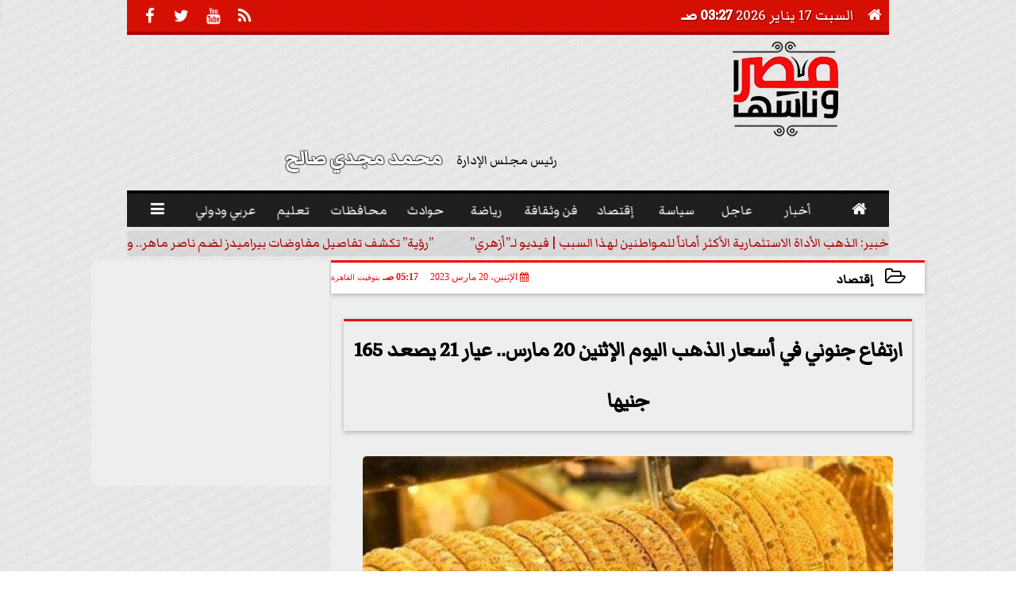

--- FILE ---
content_type: text/html; charset=utf-8
request_url: https://www.google.com/recaptcha/api2/aframe
body_size: 249
content:
<!DOCTYPE HTML><html><head><meta http-equiv="content-type" content="text/html; charset=UTF-8"></head><body><script nonce="nKKTPxOllfEjS0iLsi50jg">/** Anti-fraud and anti-abuse applications only. See google.com/recaptcha */ try{var clients={'sodar':'https://pagead2.googlesyndication.com/pagead/sodar?'};window.addEventListener("message",function(a){try{if(a.source===window.parent){var b=JSON.parse(a.data);var c=clients[b['id']];if(c){var d=document.createElement('img');d.src=c+b['params']+'&rc='+(localStorage.getItem("rc::a")?sessionStorage.getItem("rc::b"):"");window.document.body.appendChild(d);sessionStorage.setItem("rc::e",parseInt(sessionStorage.getItem("rc::e")||0)+1);localStorage.setItem("rc::h",'1768613245019');}}}catch(b){}});window.parent.postMessage("_grecaptcha_ready", "*");}catch(b){}</script></body></html>